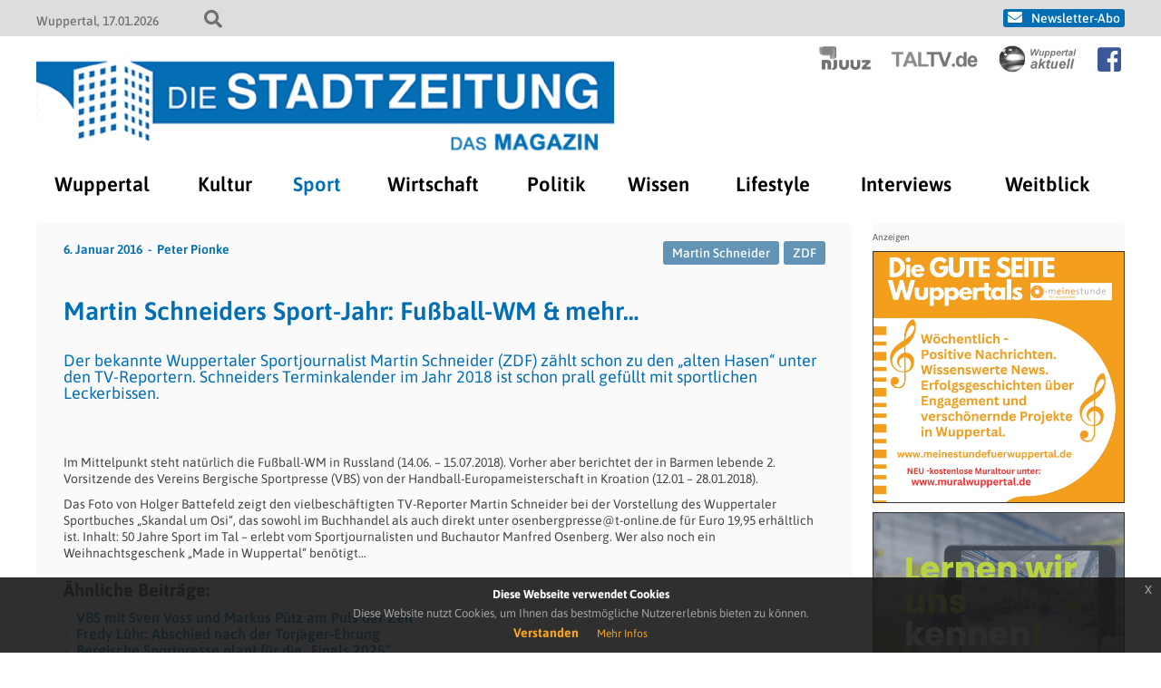

--- FILE ---
content_type: text/html; charset=UTF-8
request_url: https://www.die-stadtzeitung.de/index.php/2016/01/06/martin-schneiders-sport-jahr-fussball-wm-mehr/
body_size: 12227
content:
<!doctype html>
<html lang="de" class="no-js">
<head>
    
    <title>Die Stadtzeitung - Martin Schneiders Sport-Jahr: Fußball-WM &#038; mehr&#8230;</title>
	<meta charset="UTF-8" />
	<meta name="viewport" content="width=device-width, initial-scale=1" />

    
            <link rel="icon" type="image/png" href="/wp-content/themes/newsportal/images/stadtzeitung/stadtzeitung_favicon_192.png" sizes="192x192">
        <link rel="apple-touch-icon" href="/wp-content/themes/newsportal/images/stadtzeitung/stadtzeitung_favicon_192.png" sizes="180x180">
    
    
    
<!-- The SEO Framework von Sybre Waaijer -->
<meta name="robots" content="max-snippet:-1,max-image-preview:standard,max-video-preview:-1" />
<link rel="canonical" href="https://www.die-stadtzeitung.de/index.php/2016/01/06/martin-schneiders-sport-jahr-fussball-wm-mehr/" />
<meta name="description" content="Der bekannte Wuppertaler Sportjournalist Martin Schneider (ZDF) zählt schon zu den „alten Hasen“ unter den TV-Reportern. Schneiders Terminkalender im Jahr…" />
<meta property="og:type" content="article" />
<meta property="og:locale" content="de_DE" />
<meta property="og:site_name" content="Die Stadtzeitung" />
<meta property="og:title" content="Martin Schneiders Sport-Jahr: Fußball-WM &amp; mehr… | Die Stadtzeitung" />
<meta property="og:description" content="Der bekannte Wuppertaler Sportjournalist Martin Schneider (ZDF) zählt schon zu den „alten Hasen“ unter den TV-Reportern. Schneiders Terminkalender im Jahr 2018 ist schon prall gefüllt mit sportlichen…" />
<meta property="og:url" content="https://www.die-stadtzeitung.de/index.php/2016/01/06/martin-schneiders-sport-jahr-fussball-wm-mehr/" />
<meta property="og:image" content="https://www.die-stadtzeitung.de/wp-content/uploads/2017/12/4860b1e3f684e129d3dd91ee1ebb6c0a.jpg" />
<meta property="og:image:width" content="770" />
<meta property="og:image:height" content="384" />
<meta property="og:image:alt" content="Foto: Holger Battefeld" />
<meta property="article:published_time" content="2016-01-06T07:27:10+00:00" />
<meta property="article:modified_time" content="2022-01-31T17:00:54+00:00" />
<meta name="twitter:card" content="summary_large_image" />
<meta name="twitter:title" content="Martin Schneiders Sport-Jahr: Fußball-WM &amp; mehr… | Die Stadtzeitung" />
<meta name="twitter:description" content="Der bekannte Wuppertaler Sportjournalist Martin Schneider (ZDF) zählt schon zu den „alten Hasen“ unter den TV-Reportern. Schneiders Terminkalender im Jahr 2018 ist schon prall gefüllt mit sportlichen…" />
<meta name="twitter:image" content="https://www.die-stadtzeitung.de/wp-content/uploads/2017/12/4860b1e3f684e129d3dd91ee1ebb6c0a.jpg" />
<meta name="twitter:image:alt" content="Foto: Holger Battefeld" />
<script type="application/ld+json">{"@context":"https://schema.org","@graph":[{"@type":"WebSite","@id":"https://www.die-stadtzeitung.de/#/schema/WebSite","url":"https://www.die-stadtzeitung.de/","name":"Die Stadtzeitung","description":"Aktuelle Nachrichten aus Wuppertal","inLanguage":"de","potentialAction":{"@type":"SearchAction","target":{"@type":"EntryPoint","urlTemplate":"https://www.die-stadtzeitung.de/index.php/search/{search_term_string}/"},"query-input":"required name=search_term_string"},"publisher":{"@type":"Organization","@id":"https://www.die-stadtzeitung.de/#/schema/Organization","name":"Die Stadtzeitung","url":"https://www.die-stadtzeitung.de/"}},{"@type":"WebPage","@id":"https://www.die-stadtzeitung.de/index.php/2016/01/06/martin-schneiders-sport-jahr-fussball-wm-mehr/","url":"https://www.die-stadtzeitung.de/index.php/2016/01/06/martin-schneiders-sport-jahr-fussball-wm-mehr/","name":"Martin Schneiders Sport-Jahr: Fußball-WM & mehr… | Die Stadtzeitung","description":"Der bekannte Wuppertaler Sportjournalist Martin Schneider (ZDF) zählt schon zu den „alten Hasen“ unter den TV-Reportern. Schneiders Terminkalender im Jahr…","inLanguage":"de","isPartOf":{"@id":"https://www.die-stadtzeitung.de/#/schema/WebSite"},"breadcrumb":{"@type":"BreadcrumbList","@id":"https://www.die-stadtzeitung.de/#/schema/BreadcrumbList","itemListElement":[{"@type":"ListItem","position":1,"item":"https://www.die-stadtzeitung.de/","name":"Die Stadtzeitung"},{"@type":"ListItem","position":2,"item":"https://www.die-stadtzeitung.de/index.php/category/sport/","name":"Sport in Wuppertal – Aktuelle News und Events"},{"@type":"ListItem","position":3,"name":"Martin Schneiders Sport-Jahr: Fußball-WM & mehr…"}]},"potentialAction":{"@type":"ReadAction","target":"https://www.die-stadtzeitung.de/index.php/2016/01/06/martin-schneiders-sport-jahr-fussball-wm-mehr/"},"datePublished":"2016-01-06T07:27:10+00:00","dateModified":"2022-01-31T17:00:54+00:00","author":{"@type":"Person","@id":"https://www.die-stadtzeitung.de/#/schema/Person/4738d18df2651ec2aad0f79e32bf82ff","name":"Peter Pionke"}}]}</script>
<!-- / The SEO Framework von Sybre Waaijer | 5.74ms meta | 0.21ms boot -->

<link rel="alternate" type="application/rss+xml" title="Die Stadtzeitung &raquo; Martin Schneiders Sport-Jahr: Fußball-WM &#038; mehr&#8230;-Kommentar-Feed" href="https://www.die-stadtzeitung.de/index.php/2016/01/06/martin-schneiders-sport-jahr-fussball-wm-mehr/feed/" />
<link rel="alternate" title="oEmbed (JSON)" type="application/json+oembed" href="https://www.die-stadtzeitung.de/index.php/wp-json/oembed/1.0/embed?url=https%3A%2F%2Fwww.die-stadtzeitung.de%2Findex.php%2F2016%2F01%2F06%2Fmartin-schneiders-sport-jahr-fussball-wm-mehr%2F" />
<link rel="alternate" title="oEmbed (XML)" type="text/xml+oembed" href="https://www.die-stadtzeitung.de/index.php/wp-json/oembed/1.0/embed?url=https%3A%2F%2Fwww.die-stadtzeitung.de%2Findex.php%2F2016%2F01%2F06%2Fmartin-schneiders-sport-jahr-fussball-wm-mehr%2F&#038;format=xml" />
<style id='wp-img-auto-sizes-contain-inline-css' type='text/css'>
img:is([sizes=auto i],[sizes^="auto," i]){contain-intrinsic-size:3000px 1500px}
/*# sourceURL=wp-img-auto-sizes-contain-inline-css */
</style>
<style id='wp-emoji-styles-inline-css' type='text/css'>

	img.wp-smiley, img.emoji {
		display: inline !important;
		border: none !important;
		box-shadow: none !important;
		height: 1em !important;
		width: 1em !important;
		margin: 0 0.07em !important;
		vertical-align: -0.1em !important;
		background: none !important;
		padding: 0 !important;
	}
/*# sourceURL=wp-emoji-styles-inline-css */
</style>
<style id='wp-block-library-inline-css' type='text/css'>
:root{--wp-block-synced-color:#7a00df;--wp-block-synced-color--rgb:122,0,223;--wp-bound-block-color:var(--wp-block-synced-color);--wp-editor-canvas-background:#ddd;--wp-admin-theme-color:#007cba;--wp-admin-theme-color--rgb:0,124,186;--wp-admin-theme-color-darker-10:#006ba1;--wp-admin-theme-color-darker-10--rgb:0,107,160.5;--wp-admin-theme-color-darker-20:#005a87;--wp-admin-theme-color-darker-20--rgb:0,90,135;--wp-admin-border-width-focus:2px}@media (min-resolution:192dpi){:root{--wp-admin-border-width-focus:1.5px}}.wp-element-button{cursor:pointer}:root .has-very-light-gray-background-color{background-color:#eee}:root .has-very-dark-gray-background-color{background-color:#313131}:root .has-very-light-gray-color{color:#eee}:root .has-very-dark-gray-color{color:#313131}:root .has-vivid-green-cyan-to-vivid-cyan-blue-gradient-background{background:linear-gradient(135deg,#00d084,#0693e3)}:root .has-purple-crush-gradient-background{background:linear-gradient(135deg,#34e2e4,#4721fb 50%,#ab1dfe)}:root .has-hazy-dawn-gradient-background{background:linear-gradient(135deg,#faaca8,#dad0ec)}:root .has-subdued-olive-gradient-background{background:linear-gradient(135deg,#fafae1,#67a671)}:root .has-atomic-cream-gradient-background{background:linear-gradient(135deg,#fdd79a,#004a59)}:root .has-nightshade-gradient-background{background:linear-gradient(135deg,#330968,#31cdcf)}:root .has-midnight-gradient-background{background:linear-gradient(135deg,#020381,#2874fc)}:root{--wp--preset--font-size--normal:16px;--wp--preset--font-size--huge:42px}.has-regular-font-size{font-size:1em}.has-larger-font-size{font-size:2.625em}.has-normal-font-size{font-size:var(--wp--preset--font-size--normal)}.has-huge-font-size{font-size:var(--wp--preset--font-size--huge)}.has-text-align-center{text-align:center}.has-text-align-left{text-align:left}.has-text-align-right{text-align:right}.has-fit-text{white-space:nowrap!important}#end-resizable-editor-section{display:none}.aligncenter{clear:both}.items-justified-left{justify-content:flex-start}.items-justified-center{justify-content:center}.items-justified-right{justify-content:flex-end}.items-justified-space-between{justify-content:space-between}.screen-reader-text{border:0;clip-path:inset(50%);height:1px;margin:-1px;overflow:hidden;padding:0;position:absolute;width:1px;word-wrap:normal!important}.screen-reader-text:focus{background-color:#ddd;clip-path:none;color:#444;display:block;font-size:1em;height:auto;left:5px;line-height:normal;padding:15px 23px 14px;text-decoration:none;top:5px;width:auto;z-index:100000}html :where(.has-border-color){border-style:solid}html :where([style*=border-top-color]){border-top-style:solid}html :where([style*=border-right-color]){border-right-style:solid}html :where([style*=border-bottom-color]){border-bottom-style:solid}html :where([style*=border-left-color]){border-left-style:solid}html :where([style*=border-width]){border-style:solid}html :where([style*=border-top-width]){border-top-style:solid}html :where([style*=border-right-width]){border-right-style:solid}html :where([style*=border-bottom-width]){border-bottom-style:solid}html :where([style*=border-left-width]){border-left-style:solid}html :where(img[class*=wp-image-]){height:auto;max-width:100%}:where(figure){margin:0 0 1em}html :where(.is-position-sticky){--wp-admin--admin-bar--position-offset:var(--wp-admin--admin-bar--height,0px)}@media screen and (max-width:600px){html :where(.is-position-sticky){--wp-admin--admin-bar--position-offset:0px}}

/*# sourceURL=wp-block-library-inline-css */
</style><style id='global-styles-inline-css' type='text/css'>
:root{--wp--preset--aspect-ratio--square: 1;--wp--preset--aspect-ratio--4-3: 4/3;--wp--preset--aspect-ratio--3-4: 3/4;--wp--preset--aspect-ratio--3-2: 3/2;--wp--preset--aspect-ratio--2-3: 2/3;--wp--preset--aspect-ratio--16-9: 16/9;--wp--preset--aspect-ratio--9-16: 9/16;--wp--preset--color--black: #000000;--wp--preset--color--cyan-bluish-gray: #abb8c3;--wp--preset--color--white: #ffffff;--wp--preset--color--pale-pink: #f78da7;--wp--preset--color--vivid-red: #cf2e2e;--wp--preset--color--luminous-vivid-orange: #ff6900;--wp--preset--color--luminous-vivid-amber: #fcb900;--wp--preset--color--light-green-cyan: #7bdcb5;--wp--preset--color--vivid-green-cyan: #00d084;--wp--preset--color--pale-cyan-blue: #8ed1fc;--wp--preset--color--vivid-cyan-blue: #0693e3;--wp--preset--color--vivid-purple: #9b51e0;--wp--preset--gradient--vivid-cyan-blue-to-vivid-purple: linear-gradient(135deg,rgb(6,147,227) 0%,rgb(155,81,224) 100%);--wp--preset--gradient--light-green-cyan-to-vivid-green-cyan: linear-gradient(135deg,rgb(122,220,180) 0%,rgb(0,208,130) 100%);--wp--preset--gradient--luminous-vivid-amber-to-luminous-vivid-orange: linear-gradient(135deg,rgb(252,185,0) 0%,rgb(255,105,0) 100%);--wp--preset--gradient--luminous-vivid-orange-to-vivid-red: linear-gradient(135deg,rgb(255,105,0) 0%,rgb(207,46,46) 100%);--wp--preset--gradient--very-light-gray-to-cyan-bluish-gray: linear-gradient(135deg,rgb(238,238,238) 0%,rgb(169,184,195) 100%);--wp--preset--gradient--cool-to-warm-spectrum: linear-gradient(135deg,rgb(74,234,220) 0%,rgb(151,120,209) 20%,rgb(207,42,186) 40%,rgb(238,44,130) 60%,rgb(251,105,98) 80%,rgb(254,248,76) 100%);--wp--preset--gradient--blush-light-purple: linear-gradient(135deg,rgb(255,206,236) 0%,rgb(152,150,240) 100%);--wp--preset--gradient--blush-bordeaux: linear-gradient(135deg,rgb(254,205,165) 0%,rgb(254,45,45) 50%,rgb(107,0,62) 100%);--wp--preset--gradient--luminous-dusk: linear-gradient(135deg,rgb(255,203,112) 0%,rgb(199,81,192) 50%,rgb(65,88,208) 100%);--wp--preset--gradient--pale-ocean: linear-gradient(135deg,rgb(255,245,203) 0%,rgb(182,227,212) 50%,rgb(51,167,181) 100%);--wp--preset--gradient--electric-grass: linear-gradient(135deg,rgb(202,248,128) 0%,rgb(113,206,126) 100%);--wp--preset--gradient--midnight: linear-gradient(135deg,rgb(2,3,129) 0%,rgb(40,116,252) 100%);--wp--preset--font-size--small: 13px;--wp--preset--font-size--medium: 20px;--wp--preset--font-size--large: 36px;--wp--preset--font-size--x-large: 42px;--wp--preset--spacing--20: 0.44rem;--wp--preset--spacing--30: 0.67rem;--wp--preset--spacing--40: 1rem;--wp--preset--spacing--50: 1.5rem;--wp--preset--spacing--60: 2.25rem;--wp--preset--spacing--70: 3.38rem;--wp--preset--spacing--80: 5.06rem;--wp--preset--shadow--natural: 6px 6px 9px rgba(0, 0, 0, 0.2);--wp--preset--shadow--deep: 12px 12px 50px rgba(0, 0, 0, 0.4);--wp--preset--shadow--sharp: 6px 6px 0px rgba(0, 0, 0, 0.2);--wp--preset--shadow--outlined: 6px 6px 0px -3px rgb(255, 255, 255), 6px 6px rgb(0, 0, 0);--wp--preset--shadow--crisp: 6px 6px 0px rgb(0, 0, 0);}:where(.is-layout-flex){gap: 0.5em;}:where(.is-layout-grid){gap: 0.5em;}body .is-layout-flex{display: flex;}.is-layout-flex{flex-wrap: wrap;align-items: center;}.is-layout-flex > :is(*, div){margin: 0;}body .is-layout-grid{display: grid;}.is-layout-grid > :is(*, div){margin: 0;}:where(.wp-block-columns.is-layout-flex){gap: 2em;}:where(.wp-block-columns.is-layout-grid){gap: 2em;}:where(.wp-block-post-template.is-layout-flex){gap: 1.25em;}:where(.wp-block-post-template.is-layout-grid){gap: 1.25em;}.has-black-color{color: var(--wp--preset--color--black) !important;}.has-cyan-bluish-gray-color{color: var(--wp--preset--color--cyan-bluish-gray) !important;}.has-white-color{color: var(--wp--preset--color--white) !important;}.has-pale-pink-color{color: var(--wp--preset--color--pale-pink) !important;}.has-vivid-red-color{color: var(--wp--preset--color--vivid-red) !important;}.has-luminous-vivid-orange-color{color: var(--wp--preset--color--luminous-vivid-orange) !important;}.has-luminous-vivid-amber-color{color: var(--wp--preset--color--luminous-vivid-amber) !important;}.has-light-green-cyan-color{color: var(--wp--preset--color--light-green-cyan) !important;}.has-vivid-green-cyan-color{color: var(--wp--preset--color--vivid-green-cyan) !important;}.has-pale-cyan-blue-color{color: var(--wp--preset--color--pale-cyan-blue) !important;}.has-vivid-cyan-blue-color{color: var(--wp--preset--color--vivid-cyan-blue) !important;}.has-vivid-purple-color{color: var(--wp--preset--color--vivid-purple) !important;}.has-black-background-color{background-color: var(--wp--preset--color--black) !important;}.has-cyan-bluish-gray-background-color{background-color: var(--wp--preset--color--cyan-bluish-gray) !important;}.has-white-background-color{background-color: var(--wp--preset--color--white) !important;}.has-pale-pink-background-color{background-color: var(--wp--preset--color--pale-pink) !important;}.has-vivid-red-background-color{background-color: var(--wp--preset--color--vivid-red) !important;}.has-luminous-vivid-orange-background-color{background-color: var(--wp--preset--color--luminous-vivid-orange) !important;}.has-luminous-vivid-amber-background-color{background-color: var(--wp--preset--color--luminous-vivid-amber) !important;}.has-light-green-cyan-background-color{background-color: var(--wp--preset--color--light-green-cyan) !important;}.has-vivid-green-cyan-background-color{background-color: var(--wp--preset--color--vivid-green-cyan) !important;}.has-pale-cyan-blue-background-color{background-color: var(--wp--preset--color--pale-cyan-blue) !important;}.has-vivid-cyan-blue-background-color{background-color: var(--wp--preset--color--vivid-cyan-blue) !important;}.has-vivid-purple-background-color{background-color: var(--wp--preset--color--vivid-purple) !important;}.has-black-border-color{border-color: var(--wp--preset--color--black) !important;}.has-cyan-bluish-gray-border-color{border-color: var(--wp--preset--color--cyan-bluish-gray) !important;}.has-white-border-color{border-color: var(--wp--preset--color--white) !important;}.has-pale-pink-border-color{border-color: var(--wp--preset--color--pale-pink) !important;}.has-vivid-red-border-color{border-color: var(--wp--preset--color--vivid-red) !important;}.has-luminous-vivid-orange-border-color{border-color: var(--wp--preset--color--luminous-vivid-orange) !important;}.has-luminous-vivid-amber-border-color{border-color: var(--wp--preset--color--luminous-vivid-amber) !important;}.has-light-green-cyan-border-color{border-color: var(--wp--preset--color--light-green-cyan) !important;}.has-vivid-green-cyan-border-color{border-color: var(--wp--preset--color--vivid-green-cyan) !important;}.has-pale-cyan-blue-border-color{border-color: var(--wp--preset--color--pale-cyan-blue) !important;}.has-vivid-cyan-blue-border-color{border-color: var(--wp--preset--color--vivid-cyan-blue) !important;}.has-vivid-purple-border-color{border-color: var(--wp--preset--color--vivid-purple) !important;}.has-vivid-cyan-blue-to-vivid-purple-gradient-background{background: var(--wp--preset--gradient--vivid-cyan-blue-to-vivid-purple) !important;}.has-light-green-cyan-to-vivid-green-cyan-gradient-background{background: var(--wp--preset--gradient--light-green-cyan-to-vivid-green-cyan) !important;}.has-luminous-vivid-amber-to-luminous-vivid-orange-gradient-background{background: var(--wp--preset--gradient--luminous-vivid-amber-to-luminous-vivid-orange) !important;}.has-luminous-vivid-orange-to-vivid-red-gradient-background{background: var(--wp--preset--gradient--luminous-vivid-orange-to-vivid-red) !important;}.has-very-light-gray-to-cyan-bluish-gray-gradient-background{background: var(--wp--preset--gradient--very-light-gray-to-cyan-bluish-gray) !important;}.has-cool-to-warm-spectrum-gradient-background{background: var(--wp--preset--gradient--cool-to-warm-spectrum) !important;}.has-blush-light-purple-gradient-background{background: var(--wp--preset--gradient--blush-light-purple) !important;}.has-blush-bordeaux-gradient-background{background: var(--wp--preset--gradient--blush-bordeaux) !important;}.has-luminous-dusk-gradient-background{background: var(--wp--preset--gradient--luminous-dusk) !important;}.has-pale-ocean-gradient-background{background: var(--wp--preset--gradient--pale-ocean) !important;}.has-electric-grass-gradient-background{background: var(--wp--preset--gradient--electric-grass) !important;}.has-midnight-gradient-background{background: var(--wp--preset--gradient--midnight) !important;}.has-small-font-size{font-size: var(--wp--preset--font-size--small) !important;}.has-medium-font-size{font-size: var(--wp--preset--font-size--medium) !important;}.has-large-font-size{font-size: var(--wp--preset--font-size--large) !important;}.has-x-large-font-size{font-size: var(--wp--preset--font-size--x-large) !important;}
/*# sourceURL=global-styles-inline-css */
</style>

<style id='classic-theme-styles-inline-css' type='text/css'>
/*! This file is auto-generated */
.wp-block-button__link{color:#fff;background-color:#32373c;border-radius:9999px;box-shadow:none;text-decoration:none;padding:calc(.667em + 2px) calc(1.333em + 2px);font-size:1.125em}.wp-block-file__button{background:#32373c;color:#fff;text-decoration:none}
/*# sourceURL=/wp-includes/css/classic-themes.min.css */
</style>
<link rel='stylesheet' id='crp-style-text-only-css' href='/wp-content/plugins/contextual-related-posts/css/text-only.min.css?ver=4.1.0' type='text/css' media='all' />
<link rel='stylesheet' id='fontawesome-css' href='/wp-content/themes/newsportal/plugin/fontawesome/css/all.css?ver=6.9' type='text/css' media='all' />
<link rel='stylesheet' id='cookiehinweis-css' href='/wp-content/themes/newsportal/plugin/cookiebanner/jquery-eu-cookie-law-popup.css?ver=6.9' type='text/css' media='all' />
<link rel='stylesheet' id='slick-css' href='/wp-content/themes/newsportal/plugin/flexslider/flexslider.css?ver=6.9' type='text/css' media='all' />
<link rel='stylesheet' id='basis-css' href='/wp-content/themes/newsportal/css/basis_241018.css?ver=6.9' type='text/css' media='all' />
<link rel='stylesheet' id='basis1200-css' href='/wp-content/themes/newsportal/css/basis-1200.css?ver=6.9' type='text/css' media='all' />
<link rel='stylesheet' id='basis1024-css' href='/wp-content/themes/newsportal/css/basis-1024.css?ver=6.9' type='text/css' media='all' />
<link rel='stylesheet' id='basis768-css' href='/wp-content/themes/newsportal/css/basis-768.css?ver=6.9' type='text/css' media='all' />
<link rel='stylesheet' id='stadtzeitungbasis-css' href='/wp-content/themes/newsportal/css/stadtzeitung-basis.css?ver=6.9' type='text/css' media='all' />
<link rel='stylesheet' id='newsletter-css' href='/wp-content/plugins/newsletter/style.css?ver=9.1.0' type='text/css' media='all' />
<script type="text/javascript" src="https://www.die-stadtzeitung.de/wp-includes/js/jquery/jquery.min.js?ver=3.7.1" id="jquery-core-js"></script>
<script type="text/javascript" src="https://www.die-stadtzeitung.de/wp-includes/js/jquery/jquery-migrate.min.js?ver=3.4.1" id="jquery-migrate-js"></script>
<script type="text/javascript" src="/wp-content/themes/newsportal/plugin/cookiebanner/jquery-eu-cookie-law-popup.js?ver=6.9" id="cookiehinweis-js"></script>
<script type="text/javascript" src="/wp-content/themes/newsportal/plugin/flexslider/jquery.flexslider-min.js?ver=6.9" id="flexslider-js"></script>
<script type="text/javascript" src="/wp-content/themes/newsportal/plugin/backgroundify/backgroundify.min.js?ver=6.9" id="backgroundify-js"></script>
<script type="text/javascript" src="/wp-content/themes/newsportal/js/basis.js?ver=6.9" id="basis-js"></script>
<script type="text/javascript" src="/wp-content/themes/newsportal/js/anzeigen.js?ver=6.9" id="anzeigen-js"></script>
<link rel="https://api.w.org/" href="https://www.die-stadtzeitung.de/index.php/wp-json/" /><link rel="alternate" title="JSON" type="application/json" href="https://www.die-stadtzeitung.de/index.php/wp-json/wp/v2/posts/18503" /><link rel="EditURI" type="application/rsd+xml" title="RSD" href="https://www.die-stadtzeitung.de/xmlrpc.php?rsd" />

    <script>
        jQuery(document).ready(function() {
            var cookiePolicyUrl = '/datenschutz';
            var popupTitle = 'Diese Webseite verwendet Cookies';
            var popupText = 'Diese Website nutzt Cookies, um Ihnen das bestmögliche Nutzererlebnis bieten zu können.';
            var buttonContinueTitle = 'Verstanden';
            var buttonLearnmoreTitle = 'Mehr Infos';

            jQuery(document).euCookieLawPopup().init({
                cookiePolicyUrl : cookiePolicyUrl,
                popupPosition : 'bottom',
                colorStyle : 'default',
                compactStyle : false,
                popupTitle : popupTitle,
                popupText : popupText,
                buttonContinueTitle : buttonContinueTitle,
                buttonLearnmoreTitle : buttonLearnmoreTitle,
                buttonLearnmoreOpenInNewWindow : false,
                agreementExpiresInDays : 1,
                autoAcceptCookiePolicy : false,
                htmlMarkup : null
            });
        });
    </script>
</head>

<body class="wp-singular post-template-default single single-post postid-18503 single-format-standard wp-theme-newsportal">

    <div id="top-header">
        <div class="inner">
            <div id="top-header-info-left">
                <span class="location">Wuppertal</span>
                <span class="date">17.01.2026</span>
                <div id="search-toggle"></div>
            </div>


            <div id="top-header-info-right">
            <div id="header-navigation">

                                        <a class="newsletter_link" href="https://www.njuuz.de/newsletter" target="_blank">Newsletter-Abo</a>
                                </div>
            </div>

            <form role="search" method="get" id="searchform" class="searchform" action="https://www.die-stadtzeitung.de/">
				<div>
					<label class="screen-reader-text" for="s">Suche nach:</label>
					<input type="text" value="" name="s" id="s" />
					<input type="submit" id="searchsubmit" value="Suchen" />
				</div>
			</form>        </div>
    </div>

    <header id="header" class="clearfix" role="header">

        <div class="inner">

            
            <div id="header-sublogo">
                                        <a href="https://www.njuuz.de" class="njuuz" target="_blank">
                            <img src="/wp-content/themes/newsportal/images/njuuz/njuuz_logo_header_light.png" alt="njuuz" />
                        </a>
                                            <a href="https://www.taltv.de" class="taltv" target="_blank">
                            <img src="/wp-content/themes/newsportal/images/taltv/taltv_logo_header_light.png" alt="taltv" />
                        </a>
                                            <a href="https://www.wuppertal-aktuell.com" class="wuppertal-aktuell" target="_blank">
                            <img src="/wp-content/themes/newsportal/images/wuppertal-aktuell/wuppertal-aktuell_logo_header_light.png" alt="wuppertal-aktuell" />
                        </a>
                                        <a href="https://www.facebook.com/diestadtzeitung" class="facebook_icon" target="_blank"></a>
                                </div>

            <div id="header-logo">
                <a href="https://www.die-stadtzeitung.de/">
                    <img src="/wp-content/themes/newsportal/images/stadtzeitung/stadtzeitung_logo_header.jpg" alt="Die Stadtzeitung" />
                </a>
            </div>

            <div id="navi-toggle"></div>

            <nav id="main-navigation" role="navigation">
                <ul id="menu-hauptmenue" class="menu"><li id="menu-item-3002" class="menu-item menu-item-type-taxonomy menu-item-object-category menu-item-3002"><a href="https://www.die-stadtzeitung.de/index.php/category/wuppertal/">Wuppertal</a></li>
<li id="menu-item-3007" class="menu-item menu-item-type-taxonomy menu-item-object-category menu-item-3007"><a href="https://www.die-stadtzeitung.de/index.php/category/kultur/">Kultur</a></li>
<li id="menu-item-3009" class="menu-item menu-item-type-taxonomy menu-item-object-category current-post-ancestor current-menu-parent current-post-parent menu-item-3009"><a href="https://www.die-stadtzeitung.de/index.php/category/sport/">Sport</a></li>
<li id="menu-item-24083" class="menu-item menu-item-type-taxonomy menu-item-object-category menu-item-24083"><a href="https://www.die-stadtzeitung.de/index.php/category/wirtschaft/">Wirtschaft</a></li>
<li id="menu-item-3003" class="menu-item menu-item-type-taxonomy menu-item-object-category menu-item-3003"><a href="https://www.die-stadtzeitung.de/index.php/category/politik/">Politik</a></li>
<li id="menu-item-25581" class="menu-item menu-item-type-taxonomy menu-item-object-category menu-item-25581"><a href="https://www.die-stadtzeitung.de/index.php/category/wissen/">Wissen</a></li>
<li id="menu-item-3005" class="menu-item menu-item-type-taxonomy menu-item-object-category menu-item-3005"><a href="https://www.die-stadtzeitung.de/index.php/category/lifestyle/">Lifestyle</a></li>
<li id="menu-item-3012" class="menu-item menu-item-type-taxonomy menu-item-object-category menu-item-3012"><a href="https://www.die-stadtzeitung.de/index.php/category/interviews/">Interviews</a></li>
<li id="menu-item-3013" class="menu-item menu-item-type-taxonomy menu-item-object-category menu-item-3013"><a href="https://www.die-stadtzeitung.de/index.php/category/weitblick/">Weitblick</a></li>
</ul>            </nav>



        </div>

    </header>



    <div id="wrapper" class="clearfix">
    <main class="singlepage" role="main">

        <div class="content-part">

            <div class="content">
                
<article id="post-18503" class="post-18503 post type-post status-publish format-standard hentry category-sport tag-martin-schneider tag-zdf">

    <div class="singlepage-content">

        <div class="top-box">
            <div class="info-box">
                <p><span class="date">6. Januar 2016</span><a href="https://www.die-stadtzeitung.de/index.php/author/p-pionke/" class="author" rel="author">Peter Pionke</a></p>
            </div>

                                    <div class="tag-box">
                                                <a href="https://www.die-stadtzeitung.de/index.php/tag/martin-schneider/" class="tag martin-schneider">Martin Schneider</a>
                                                    <a href="https://www.die-stadtzeitung.de/index.php/tag/zdf/" class="tag zdf">ZDF</a>
                                            </div>
                        </div>


        <h1 class="title">Martin Schneiders Sport-Jahr: Fußball-WM &#038; mehr&#8230;</h1>
        <p class="teaser">Der bekannte Wuppertaler Sportjournalist Martin Schneider (ZDF) zählt schon zu den „alten Hasen“ unter den TV-Reportern. Schneiders Terminkalender im Jahr 2018 ist schon prall gefüllt mit sportlichen Leckerbissen.</p>

        
        <div class="content-box">

            <p>&nbsp;</p><div class="anzeigen-box anzeigen-box-horizontal anzahl-2"><div class="anzeigen-banner anzeigen-banner-rectangle "><a class="bild-banner" href="/itrium/ad.php?b=itrium&k=rectangle&u=https://www.itrium.de/index.php/de/kontakt.html" target="_blank" style="padding-bottom: 72.46%;"><div class="bild-banner-image-container" style="background-image: url('https://www.die-stadtzeitung.de/itrium/anzeigen/rectangle/itrium_V3.gif');"></div></a></div><div class="anzeigen-banner anzeigen-banner-rectangle "><a class="bild-banner" href="/itrium/ad.php?b=saninaeht&k=rectangle&u=https://www.etsy.com/de/shop/Saninaeht" target="_blank" style="padding-bottom: 72.46%;"><div class="bild-banner-image-container" style="background-image: url('https://www.die-stadtzeitung.de/itrium/anzeigen/rectangle/saninaeht_banner_gross.png');"></div></a></div><div class="anzeigen-banner anzeigen-banner-rectangle "><a class="bild-banner" href="/itrium/ad.php?b=sagmalwuppertal&k=rectangle&u=https://www.sagmalwuppertal.de" target="_blank" style="padding-bottom: 72.46%;"><div class="bild-banner-image-container" style="background-image: url('https://www.die-stadtzeitung.de/itrium/anzeigen/rectangle/sag_mal_wuppertal.jpg');"></div></a></div></div>
<p>Im Mittelpunkt steht natürlich die Fußball-WM in Russland (14.06. &#8211; 15.07.2018). Vorher aber berichtet der in Barmen lebende 2. Vorsitzende des Vereins Bergische Sportpresse (VBS) von der Handball-Europameisterschaft in Kroation (12.01 &#8211; 28.01.2018).</p>
<p>Das Foto von Holger Battefeld zeigt den vielbeschäftigten TV-Reporter Martin Schneider bei der Vorstellung des Wuppertaler Sportbuches „Skandal um Osi“, das sowohl im Buchhandel als auch direkt unter osenbergpresse@t-online.de für Euro 19,95 erhältlich ist. Inhalt: 50 Jahre Sport im Tal – erlebt vom Sportjournalisten und Buchautor Manfred Osenberg. Wer also noch ein Weihnachtsgeschenk &#8222;Made in Wuppertal&#8220; benötigt&#8230;</p>
<div class="crp_related     crp-text-only"><h2>Ähnliche Beiträge:</h2><ul><li><a href="https://www.die-stadtzeitung.de/index.php/2025/04/29/vbs-mit-sven-voss-und-markus-puetz-am-puls-der-zeit/"     class="crp_link post-83430"><span class="crp_title">VBS mit Sven Voss und Markus Pütz am Puls der Zeit</span></a></li><li><a href="https://www.die-stadtzeitung.de/index.php/2025/06/12/fredy-luehr-abschied-nach-der-torjaeger-ehrung/"     class="crp_link post-84783"><span class="crp_title">Fredy Lühr: Abschied nach der Torjäger-Ehrung</span></a></li><li><a href="https://www.die-stadtzeitung.de/index.php/2025/03/31/bergische-sportpresse-plant-fuer-die-finals-2025/"     class="crp_link post-82623"><span class="crp_title">Bergische Sportpresse plant für die „Finals 2025“</span></a></li><li><a href="https://www.die-stadtzeitung.de/index.php/2025/10/02/mundkuss-unter-fussballern-lebt-in-zeiglers-anekdoten-auf/"     class="crp_link post-87131"><span class="crp_title">Mundkuss unter Fußballern lebt in Zeiglers Anekdoten auf</span></a></li><li><a href="https://www.die-stadtzeitung.de/index.php/2025/06/01/bhc-von-nur-wenigen-fans-auf-dem-rathausbalkon-gefeiert/"     class="crp_link post-84426"><span class="crp_title">BHC von nur wenigen Fans auf dem Rathausbalkon gefeiert</span></a></li><li><a href="https://www.die-stadtzeitung.de/index.php/2025/07/25/mission-titelverteidigung-fuer-deutsche-beach-volleyballer/"     class="crp_link post-85810"><span class="crp_title">Beach-Volleyballerinnen: Titelverteidigung gescheitert</span></a></li></ul><div class="crp_clear"></div></div>        </div>


                    <div class="anzeigen-box anzeigen-box-horizontal anzahl-4">
                <div class="anzeigen-banner anzeigen-banner-kleinanzeige "><a class="bild-banner" href="/itrium/ad.php?b=Marines&k=kleinanzeige&u=https://www.facebook.com/Restaurant-Marines-556284937794384/" target="_blank" style="padding-bottom: 72.73%;"><div class="bild-banner-image-container" style="background-image: url('https://www.die-stadtzeitung.de/itrium/anzeigen/kleinanzeige/marines.png');"></div></a></div><div class="anzeigen-banner anzeigen-banner-kleinanzeige "><a class="bild-banner" href="/itrium/ad.php?b=Die Linke&k=kleinanzeige&u=https://www.die-linke-wuppertal.de/" target="_blank" style="padding-bottom: 72.73%;"><div class="bild-banner-image-container" style="background-image: url('https://www.die-stadtzeitung.de/itrium/anzeigen/kleinanzeige/die_linke_gerecht.jpg');"></div></a></div><div class="anzeigen-banner anzeigen-banner-kleinanzeige "><a class="bild-banner" href="/itrium/ad.php?b=Junioruni&k=kleinanzeige&u=http://www.junioruni-wuppertal.de/" target="_blank" style="padding-bottom: 72.73%;"><div class="bild-banner-image-container" style="background-image: url('https://www.die-stadtzeitung.de/itrium/anzeigen/kleinanzeige/fueller/junioruni.png');"></div></a></div><div class="anzeigen-banner anzeigen-banner-kleinanzeige "><a class="bild-banner" href="/itrium/ad.php?b=Patenprojekt&k=kleinanzeige&u=http://www.patenprojekt.de/" target="_blank" style="padding-bottom: 72.73%;"><div class="bild-banner-image-container" style="background-image: url('https://www.die-stadtzeitung.de/itrium/anzeigen/kleinanzeige/fueller/patenprojekt.png');"></div></a></div>            </div>
        
        <div class="weiter-box">
            <p class="weiter-mit">Weiter mit:</p>
            <div class="next-article-raster">
                                        <div class="next-article"><article id="post-" class="post-18503 post type-post status-publish format-standard hentry category-sport tag-martin-schneider tag-zdf">
    <a href="https://www.die-stadtzeitung.de/index.php/2016/01/07/bernd-budt-motivierter-wsv-fussballer-und-polizist/"  class="overlay">
        <div class="image background-image" style="background-image: url('/wp-content/themes/newsportal/images/njuuz/archive_category_banner_allgemein.jpg"');">
        </div>
        <div class="content">
            <h3 class="entry-header">Bernd Budt: Motivierter WSV-Fußballer und Polizist</h3>
        </div>
    </a>
</article>
                        </div>
                                                
                <div class="next-article">
                    

<article class="mediengruppe-news mediengruppe-news-taltv">
    <div class="inner">
        <a class="mediengruppe-news-title" href="https://www.taltv.de" target="_blank">
            <p>Aktuell auf</p>
            <div class="mediengruppe-news-logo"></div>
        </a>
                    <div class="iframe-outer-box">
                <div class="iframe-container">
                    <iframe src="https://camserver.itrium.de/cam.htm?cn=altermarkt" scrolling="no" frameborder="0"></iframe>
                </div>
            </div>
            </div>
</article>
                </div>
            </div>

                            <p><a href="https://www.die-stadtzeitung.de/index.php/category/sport/">der Rubrik Sport</a></p>
            
        </div>



    </div>

</article><!-- #post-18503 -->            </div>

            <div class="rechte-spalte">
                <div class="widget-header-rechts-box">
                                    </div>

                <div class="right-column-content">
                    <div class="right-column-inner">

                        <!-- Deaktiviert RL 09/2023
                        <div class="banner-fix">
                            <h2>die &gt;itrium-Mediengruppe:</h2>
                            <div class="banner-fix-bannerbox">
                                <a class="fix-banner mediengruppe-njuuz-banner" href="https://www.njuuz.de" target="_blank">
                                    <div class="image"></div>
                                    <p class="label">njuuz - Aktuelle Nachrichten aus Wuppertal</p>
                                </a>
                                <a class="fix-banner mediengruppe-stadtzeitung-banner" href="https://www.die-stadtzeitung.de" target="_blank">
                                    <div class="image"></div>
                                    <p class="label">Die Stadtzeitung - Das Wuppertaler Nachrichtenmagazin</p>
                                </a>
                                <a class="fix-banner mediengruppe-taltv-banner" href="https://www.taltv.de" target="_blank">
                                    <div class="image"></div>
                                    <p class="label">TALTV - Das WebTV für Wuppertaler</p>
                                </a>
                                <a class="fix-banner mediengruppe-wuppertal-aktuell-banner" href="https://www.wuppertal-aktuell.com" target="_blank">
                                    <div class="image"></div>
                                    <p class="label">wuppertal-aktuell - Aktuelle Blaulicht-Nachrichten</p>
                                </a>
                            </div>
                        </div>
                        -->

                        <div class="anzeigen-box anzeigen-box-horizontal anzahl-1" id="anzeigen-box-rechtespalte">
                                                            <div class="anzeigen-banner anzeigen-banner-titel "><a class="bild-banner" href="/itrium/ad.php?b=Gute Seite&k=titel&u=https://www.die-stadtzeitung.de/index.php/2025/06/02/wir-zeigen-die-gute-seite-wuppertals/" target="_blank" style="padding-bottom: 100%;"><div class="bild-banner-image-container" style="background-image: url('https://www.die-stadtzeitung.de/itrium/anzeigen/titel/gute_seite.jpg');"></div></a></div>                                                            <div class="anzeigen-banner anzeigen-banner-rectangle "><a class="bild-banner" href="/itrium/ad.php?b=itrium&k=rectangle&u=https://www.itrium.de/index.php/de/kontakt.html" target="_blank" style="padding-bottom: 72.46%;"><div class="bild-banner-image-container" style="background-image: url('https://www.die-stadtzeitung.de/itrium/anzeigen/rectangle/itrium_V3.gif');"></div></a></div><div class="anzeigen-banner anzeigen-banner-rectangle "><a class="bild-banner" href="/itrium/ad.php?b=saninaeht&k=rectangle&u=https://www.etsy.com/de/shop/Saninaeht" target="_blank" style="padding-bottom: 72.46%;"><div class="bild-banner-image-container" style="background-image: url('https://www.die-stadtzeitung.de/itrium/anzeigen/rectangle/saninaeht_banner_gross.png');"></div></a></div><div class="anzeigen-banner anzeigen-banner-rectangle "><a class="bild-banner" href="/itrium/ad.php?b=sagmalwuppertal&k=rectangle&u=https://www.sagmalwuppertal.de" target="_blank" style="padding-bottom: 72.46%;"><div class="bild-banner-image-container" style="background-image: url('https://www.die-stadtzeitung.de/itrium/anzeigen/rectangle/sag_mal_wuppertal.jpg');"></div></a></div>                            
                                                            <div class="anzeigen-banner anzeigen-banner-skyscraper banner-hidden"><a class="bild-banner" href="/itrium/ad.php?b=Marketing Club BL&k=skyscraper&u=http://www.mc-bl.de" target="_blank" style="padding-bottom: 200%;"><div class="bild-banner-image-container" style="" data-img="https://www.die-stadtzeitung.de/itrium/anzeigen/skyscraper/mc_bl.jpg"></div></a></div><div class="anzeigen-banner anzeigen-banner-skyscraper banner-hidden"><a class="bild-banner" href="/itrium/ad.php?b=Wuppertal Marketing&k=skyscraper&u=https://www.wuppertal.de/microsite/Fokus_Wuppertal/2021_-Fokus_Wuppertal.pdf" target="_blank" style="padding-bottom: 179.35%;"><div class="bild-banner-image-container" style="" data-img="https://www.die-stadtzeitung.de/itrium/anzeigen/skyscraper/wuppertal_marketing.jpg"></div></a></div><div class="anzeigen-banner anzeigen-banner-skyscraper banner-hidden"><a class="bild-banner" href="/itrium/ad.php?b=WOW! Wuppertal&k=skyscraper&u=https://onlinepdf.net/show.php?fid=504420201116150742" target="_blank" style="padding-bottom: 200%;"><div class="bild-banner-image-container" style="" data-img="https://www.die-stadtzeitung.de/itrium/anzeigen/skyscraper/wow_wuppertal.jpg"></div></a></div><div class="anzeigen-banner anzeigen-banner-skyscraper banner-hidden"><a class="bild-banner" href="/itrium/ad.php?b=VOK DAMS&k=skyscraper&u=https://vokdamsatelierhaus.de/wp-content/uploads/2021/11/21-11-18-Die-Kunst-der-Kommunikation-Mit-Vor-und-Nachtrag.pdf" target="_blank" style="padding-bottom: 217.6%;"><div class="bild-banner-image-container" style="" data-img="https://www.die-stadtzeitung.de/itrium/anzeigen/skyscraper/vok_dams.jpg"></div></a></div>                            
                            
                        </div>

                        <div class="anzeigen-box anzeigen-box-horizontal anzahl-1 responsive_banner">
                                                            <div class="anzeigen-banner anzeigen-banner-titel "><a class="bild-banner" href="/itrium/ad.php?b=Gute Seite&k=titel&u=https://www.die-stadtzeitung.de/index.php/2025/06/02/wir-zeigen-die-gute-seite-wuppertals/" target="_blank" style="padding-bottom: 100%;"><div class="bild-banner-image-container" style="background-image: url('https://www.die-stadtzeitung.de/itrium/anzeigen/titel/gute_seite.jpg');"></div></a></div>                                                            <div class="anzeigen-banner anzeigen-banner-skyscraper "><a class="bild-banner" href="/itrium/ad.php?b=VOK DAMS&k=skyscraper&u=https://vokdamsatelierhaus.de/wp-content/uploads/2021/11/21-11-18-Die-Kunst-der-Kommunikation-Mit-Vor-und-Nachtrag.pdf" target="_blank" style="padding-bottom: 217.6%;"><div class="bild-banner-image-container" style="background-image: url('https://www.die-stadtzeitung.de/itrium/anzeigen/skyscraper/vok_dams.jpg');"></div></a></div><div class="anzeigen-banner anzeigen-banner-skyscraper "><a class="bild-banner" href="/itrium/ad.php?b=Wuppertal Marketing&k=skyscraper&u=https://www.wuppertal.de/microsite/Fokus_Wuppertal/2021_-Fokus_Wuppertal.pdf" target="_blank" style="padding-bottom: 179.35%;"><div class="bild-banner-image-container" style="background-image: url('https://www.die-stadtzeitung.de/itrium/anzeigen/skyscraper/wuppertal_marketing.jpg');"></div></a></div><div class="anzeigen-banner anzeigen-banner-skyscraper "><a class="bild-banner" href="/itrium/ad.php?b=WOW! Wuppertal&k=skyscraper&u=https://onlinepdf.net/show.php?fid=504420201116150742" target="_blank" style="padding-bottom: 200%;"><div class="bild-banner-image-container" style="background-image: url('https://www.die-stadtzeitung.de/itrium/anzeigen/skyscraper/wow_wuppertal.jpg');"></div></a></div><div class="anzeigen-banner anzeigen-banner-skyscraper "><a class="bild-banner" href="/itrium/ad.php?b=Marketing Club BL&k=skyscraper&u=http://www.mc-bl.de" target="_blank" style="padding-bottom: 200%;"><div class="bild-banner-image-container" style="background-image: url('https://www.die-stadtzeitung.de/itrium/anzeigen/skyscraper/mc_bl.jpg');"></div></a></div>                                                    </div>

                        <script>
                            jQuery(document).ready(function() {
                                addEventAnzeigenNachladen(jQuery('#anzeigen-box-rechtespalte'));
                            });
                        </script>
                    </div>
                </div>
            </div>

            <div class="kommentar-box">
                
<div id="comments" class="comments-area">

    <h2 class="comments-title">Kommentare</h2>

            <div class="comment-form-flex">
            <h3>Neuen Kommentar verfassen</h3>
            	<div id="respond" class="comment-respond">
		<h3 id="reply-title" class="comment-reply-title"> <small><a rel="nofollow" id="cancel-comment-reply-link" href="/index.php/2016/01/06/martin-schneiders-sport-jahr-fussball-wm-mehr/#respond" style="display:none;">Antwort abbrechen</a></small></h3><form action="https://www.die-stadtzeitung.de/wp-comments-post.php" method="post" id="commentform" class="comment-form"><p class="comment-notes"><span id="email-notes">Deine E-Mail-Adresse wird nicht veröffentlicht.</span> <span class="required-field-message">Erforderliche Felder sind mit <span class="required">*</span> markiert</span></p><p class="comment-form-comment"><label for="comment">Kommentar <span class="required">*</span></label> <textarea autocomplete="new-password"  id="dd02b0b5fa"  name="dd02b0b5fa"   cols="45" rows="8" maxlength="65525" required="required"></textarea><textarea id="comment" aria-label="hp-comment" aria-hidden="true" name="comment" autocomplete="new-password" style="padding:0 !important;clip:rect(1px, 1px, 1px, 1px) !important;position:absolute !important;white-space:nowrap !important;height:1px !important;width:1px !important;overflow:hidden !important;" tabindex="-1"></textarea><script data-noptimize>document.getElementById("comment").setAttribute( "id", "af45df33e3942bad4f8751e28be60e7c" );document.getElementById("dd02b0b5fa").setAttribute( "id", "comment" );</script></p><p class="comment-form-author"><label for="author">Name <span class="required">*</span></label> <input id="author" name="author" type="text" value="" size="30" maxlength="245" autocomplete="name" required="required" /></p>
<p class="comment-form-email"><label for="email">E-Mail-Adresse <span class="required">*</span></label> <input id="email" name="email" type="text" value="" size="30" maxlength="100" aria-describedby="email-notes" autocomplete="email" required="required" /></p>
<p class="comment-form-url"><label for="url">Website</label> <input id="url" name="url" type="text" value="" size="30" maxlength="200" autocomplete="url" /></p>
<p class="comment-form-cookies-consent"><input id="wp-comment-cookies-consent" name="wp-comment-cookies-consent" type="checkbox" value="yes" /> <label for="wp-comment-cookies-consent">Meinen Namen, meine E-Mail-Adresse und meine Website in diesem Browser für die nächste Kommentierung speichern.</label></p>
<p class="form-submit"><input name="submit" type="submit" id="submit" class="submit" value="Kommentar abschicken" /> <input type='hidden' name='comment_post_ID' value='18503' id='comment_post_ID' />
<input type='hidden' name='comment_parent' id='comment_parent' value='0' />
</p></form>	</div><!-- #respond -->
	        </div>
    </div><!-- #comments -->
            </div>

            <div class="social-box">
                <h2>Be social!</h2>
                <p>Unterstützen Sie uns, indem Sie den Artikel teilen. Danke!</p>
                <div class="social-sharing"><a href="https://www.facebook.com/sharer/sharer.php?u=https://www.die-stadtzeitung.de/index.php/2016/01/06/martin-schneiders-sport-jahr-fussball-wm-mehr/&#038;t=Martin%20Schneiders%20Sport-Jahr:%20Fußball-WM%20&#038;%20mehr&#8230;" class="share-button facebook" target="_blank" title="Beitrag auf Facebook teilen">Beitrag auf Facebook teilen</a></li><a href="mailto:?subject=Ich%20empfehle%20den%20folgenden%20Artikel&#038;body=Ich%20empfehle%20den%20folgenden%20Artikel:%20https://www.die-stadtzeitung.de/index.php/2016/01/06/martin-schneiders-sport-jahr-fussball-wm-mehr/" class="share-button email" target="_blank" title="Beitrag per Email versenden">Beitrag per Email versenden</a></li><a href="mailto:redaktion@njuuz.de?subject=!%20Fragwürdiger%20Artikel:%20Martin%20Schneiders%20Sport-Jahr:%20Fußball-WM%20&#038;%20mehr&#8230;&#038;body=!%20Fragwürdiger%20Artikel:%20Martin%20Schneiders%20Sport-Jahr:%20Fußball-WM%20&#038;%20mehr&#8230;%20Link:%20Artikel:%20https://www.die-stadtzeitung.de/index.php/2016/01/06/martin-schneiders-sport-jahr-fussball-wm-mehr/" class="share-button melden" target="_blank" title="Beitrag melden">Beitrag melden</a></li></div>            </div>



        </div>

    </main>

        </div>
        
<footer id="footer" role="contentinfo">
    <ul id="menu-footer" class="menu"><li id="menu-item-10310" class="menu-item menu-item-type-post_type menu-item-object-page menu-item-10310"><a href="https://www.die-stadtzeitung.de/index.php/kontakt/">Kontakt</a></li>
<li id="menu-item-10739" class="menu-item menu-item-type-post_type menu-item-object-page menu-item-10739"><a href="https://www.die-stadtzeitung.de/index.php/agbs/">AGBs</a></li>
<li id="menu-item-10305" class="menu-item menu-item-type-post_type menu-item-object-page menu-item-10305"><a href="https://www.die-stadtzeitung.de/index.php/datenschutz/">Datenschutz</a></li>
<li id="menu-item-10306" class="menu-item menu-item-type-post_type menu-item-object-page menu-item-10306"><a href="https://www.die-stadtzeitung.de/index.php/impressum/">Impressum</a></li>
</ul></footer>
<script type="speculationrules">
{"prefetch":[{"source":"document","where":{"and":[{"href_matches":"/*"},{"not":{"href_matches":["/wp-*.php","/wp-admin/*","/wp-content/uploads/*","/wp-content/*","/wp-content/plugins/*","/wp-content/themes/newsportal/*","/*\\?(.+)"]}},{"not":{"selector_matches":"a[rel~=\"nofollow\"]"}},{"not":{"selector_matches":".no-prefetch, .no-prefetch a"}}]},"eagerness":"conservative"}]}
</script>
<script type="text/javascript" id="newsletter-js-extra">
/* <![CDATA[ */
var newsletter_data = {"action_url":"https://www.die-stadtzeitung.de/wp-admin/admin-ajax.php"};
//# sourceURL=newsletter-js-extra
/* ]]> */
</script>
<script type="text/javascript" src="/wp-content/plugins/newsletter/main.js?ver=9.1.0" id="newsletter-js"></script>
<script id="wp-emoji-settings" type="application/json">
{"baseUrl":"https://s.w.org/images/core/emoji/17.0.2/72x72/","ext":".png","svgUrl":"https://s.w.org/images/core/emoji/17.0.2/svg/","svgExt":".svg","source":{"concatemoji":"https://www.die-stadtzeitung.de/wp-includes/js/wp-emoji-release.min.js?ver=6.9"}}
</script>
<script type="module">
/* <![CDATA[ */
/*! This file is auto-generated */
const a=JSON.parse(document.getElementById("wp-emoji-settings").textContent),o=(window._wpemojiSettings=a,"wpEmojiSettingsSupports"),s=["flag","emoji"];function i(e){try{var t={supportTests:e,timestamp:(new Date).valueOf()};sessionStorage.setItem(o,JSON.stringify(t))}catch(e){}}function c(e,t,n){e.clearRect(0,0,e.canvas.width,e.canvas.height),e.fillText(t,0,0);t=new Uint32Array(e.getImageData(0,0,e.canvas.width,e.canvas.height).data);e.clearRect(0,0,e.canvas.width,e.canvas.height),e.fillText(n,0,0);const a=new Uint32Array(e.getImageData(0,0,e.canvas.width,e.canvas.height).data);return t.every((e,t)=>e===a[t])}function p(e,t){e.clearRect(0,0,e.canvas.width,e.canvas.height),e.fillText(t,0,0);var n=e.getImageData(16,16,1,1);for(let e=0;e<n.data.length;e++)if(0!==n.data[e])return!1;return!0}function u(e,t,n,a){switch(t){case"flag":return n(e,"\ud83c\udff3\ufe0f\u200d\u26a7\ufe0f","\ud83c\udff3\ufe0f\u200b\u26a7\ufe0f")?!1:!n(e,"\ud83c\udde8\ud83c\uddf6","\ud83c\udde8\u200b\ud83c\uddf6")&&!n(e,"\ud83c\udff4\udb40\udc67\udb40\udc62\udb40\udc65\udb40\udc6e\udb40\udc67\udb40\udc7f","\ud83c\udff4\u200b\udb40\udc67\u200b\udb40\udc62\u200b\udb40\udc65\u200b\udb40\udc6e\u200b\udb40\udc67\u200b\udb40\udc7f");case"emoji":return!a(e,"\ud83e\u1fac8")}return!1}function f(e,t,n,a){let r;const o=(r="undefined"!=typeof WorkerGlobalScope&&self instanceof WorkerGlobalScope?new OffscreenCanvas(300,150):document.createElement("canvas")).getContext("2d",{willReadFrequently:!0}),s=(o.textBaseline="top",o.font="600 32px Arial",{});return e.forEach(e=>{s[e]=t(o,e,n,a)}),s}function r(e){var t=document.createElement("script");t.src=e,t.defer=!0,document.head.appendChild(t)}a.supports={everything:!0,everythingExceptFlag:!0},new Promise(t=>{let n=function(){try{var e=JSON.parse(sessionStorage.getItem(o));if("object"==typeof e&&"number"==typeof e.timestamp&&(new Date).valueOf()<e.timestamp+604800&&"object"==typeof e.supportTests)return e.supportTests}catch(e){}return null}();if(!n){if("undefined"!=typeof Worker&&"undefined"!=typeof OffscreenCanvas&&"undefined"!=typeof URL&&URL.createObjectURL&&"undefined"!=typeof Blob)try{var e="postMessage("+f.toString()+"("+[JSON.stringify(s),u.toString(),c.toString(),p.toString()].join(",")+"));",a=new Blob([e],{type:"text/javascript"});const r=new Worker(URL.createObjectURL(a),{name:"wpTestEmojiSupports"});return void(r.onmessage=e=>{i(n=e.data),r.terminate(),t(n)})}catch(e){}i(n=f(s,u,c,p))}t(n)}).then(e=>{for(const n in e)a.supports[n]=e[n],a.supports.everything=a.supports.everything&&a.supports[n],"flag"!==n&&(a.supports.everythingExceptFlag=a.supports.everythingExceptFlag&&a.supports[n]);var t;a.supports.everythingExceptFlag=a.supports.everythingExceptFlag&&!a.supports.flag,a.supports.everything||((t=a.source||{}).concatemoji?r(t.concatemoji):t.wpemoji&&t.twemoji&&(r(t.twemoji),r(t.wpemoji)))});
//# sourceURL=https://www.die-stadtzeitung.de/wp-includes/js/wp-emoji-loader.min.js
/* ]]> */
</script>

        <!-- Matomo -->
                    <script type="text/javascript">
                var _paq = window._paq || [];
                /* tracker methods like "setCustomDimension" should be called before "trackPageView" */
                _paq.push(['trackPageView']);
                _paq.push(['enableLinkTracking']);
                (function() {
                    var u="//matomo.itrium.de/";
                    _paq.push(['setTrackerUrl', u+'matomo.php']);
                    _paq.push(['setSiteId', '3']);
                    var d=document, g=d.createElement('script'), s=d.getElementsByTagName('script')[0];
                    g.type='text/javascript'; g.async=true; g.defer=true; g.src=u+'matomo.js'; s.parentNode.insertBefore(g,s);
                })();
            </script>
                <!-- End Matomo Code -->

        <img src="https://www.itriumserver04.de/simple_tracking/tracking.php?file=stadtzeitung" />

    </body>
</html>